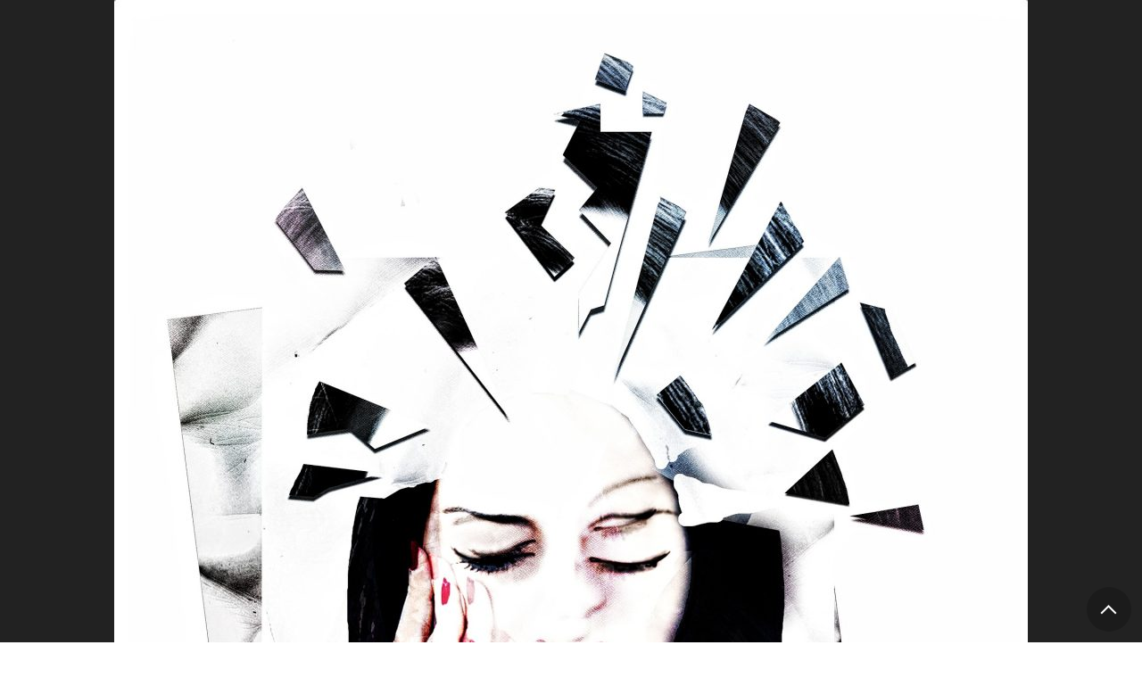

--- FILE ---
content_type: text/html; charset=UTF-8
request_url: https://browngirlmagazine.com/therapytalk-south-asian-perspective-discovery/mental-health-1420801_1920/
body_size: 12492
content:

<!DOCTYPE html>
<html lang="en-US" id="pagetop">
<head>
	<meta charset="utf-8">
	<meta name="viewport" content="width=device-width, initial-scale=1">
	<meta name="format-detection" content="telephone=no">
	<meta name='robots' content='index, follow, max-image-preview:large, max-snippet:-1, max-video-preview:-1' />
	<style>img:is([sizes="auto" i], [sizes^="auto," i]) { contain-intrinsic-size: 3000px 1500px }</style>
	
	<!-- This site is optimized with the Yoast SEO plugin v26.7 - https://yoast.com/wordpress/plugins/seo/ -->
	<title>mental-health-1420801_1920 - Brown Girl Magazine</title>
	<link rel="canonical" href="https://browngirlmagazine.com/therapytalk-south-asian-perspective-discovery/mental-health-1420801_1920/" />
	<meta property="og:locale" content="en_US" />
	<meta property="og:type" content="article" />
	<meta property="og:title" content="mental-health-1420801_1920 - Brown Girl Magazine" />
	<meta property="og:url" content="https://browngirlmagazine.com/therapytalk-south-asian-perspective-discovery/mental-health-1420801_1920/" />
	<meta property="og:site_name" content="Brown Girl Magazine" />
	<meta property="article:publisher" content="https://www.facebook.com/browngirlmagazine" />
	<meta property="og:image" content="https://browngirlmagazine.com/therapytalk-south-asian-perspective-discovery/mental-health-1420801_1920" />
	<meta property="og:image:width" content="1920" />
	<meta property="og:image:height" content="1920" />
	<meta property="og:image:type" content="image/jpeg" />
	<meta name="twitter:card" content="summary_large_image" />
	<meta name="twitter:site" content="@BrownGirlMag" />
	<script type="application/ld+json" class="yoast-schema-graph">{"@context":"https://schema.org","@graph":[{"@type":"WebPage","@id":"https://browngirlmagazine.com/therapytalk-south-asian-perspective-discovery/mental-health-1420801_1920/","url":"https://browngirlmagazine.com/therapytalk-south-asian-perspective-discovery/mental-health-1420801_1920/","name":"mental-health-1420801_1920 - Brown Girl Magazine","isPartOf":{"@id":"https://browngirlmagazine.com/#website"},"primaryImageOfPage":{"@id":"https://browngirlmagazine.com/therapytalk-south-asian-perspective-discovery/mental-health-1420801_1920/#primaryimage"},"image":{"@id":"https://browngirlmagazine.com/therapytalk-south-asian-perspective-discovery/mental-health-1420801_1920/#primaryimage"},"thumbnailUrl":"https://browngirlmagazine.com/wp-content/uploads/2017/05/mental-health-1420801_1920.jpg","datePublished":"2017-05-29T15:01:51+00:00","breadcrumb":{"@id":"https://browngirlmagazine.com/therapytalk-south-asian-perspective-discovery/mental-health-1420801_1920/#breadcrumb"},"inLanguage":"en-US","potentialAction":[{"@type":"ReadAction","target":["https://browngirlmagazine.com/therapytalk-south-asian-perspective-discovery/mental-health-1420801_1920/"]}]},{"@type":"ImageObject","inLanguage":"en-US","@id":"https://browngirlmagazine.com/therapytalk-south-asian-perspective-discovery/mental-health-1420801_1920/#primaryimage","url":"https://browngirlmagazine.com/wp-content/uploads/2017/05/mental-health-1420801_1920.jpg","contentUrl":"https://browngirlmagazine.com/wp-content/uploads/2017/05/mental-health-1420801_1920.jpg","width":1920,"height":1920},{"@type":"BreadcrumbList","@id":"https://browngirlmagazine.com/therapytalk-south-asian-perspective-discovery/mental-health-1420801_1920/#breadcrumb","itemListElement":[{"@type":"ListItem","position":1,"name":"#TherapyTalk: A South Asian Perspective and Discovery","item":"https://browngirlmagazine.com/therapytalk-south-asian-perspective-discovery/"},{"@type":"ListItem","position":2,"name":"mental-health-1420801_1920"}]},{"@type":"WebSite","@id":"https://browngirlmagazine.com/#website","url":"https://browngirlmagazine.com/","name":"Brown Girl Magazine","description":"The media disruptor documenting South Asian stories and changemakers.","publisher":{"@id":"https://browngirlmagazine.com/#organization"},"potentialAction":[{"@type":"SearchAction","target":{"@type":"EntryPoint","urlTemplate":"https://browngirlmagazine.com/?s={search_term_string}"},"query-input":{"@type":"PropertyValueSpecification","valueRequired":true,"valueName":"search_term_string"}}],"inLanguage":"en-US"},{"@type":"Organization","@id":"https://browngirlmagazine.com/#organization","name":"Brown Girl Magazine","url":"https://browngirlmagazine.com/","logo":{"@type":"ImageObject","inLanguage":"en-US","@id":"https://browngirlmagazine.com/#/schema/logo/image/","url":"https://browngirlmagazine.com/wp-content/uploads/2019/04/cropped-cropped-BGM-logo-1.png","contentUrl":"https://browngirlmagazine.com/wp-content/uploads/2019/04/cropped-cropped-BGM-logo-1.png","width":200,"height":200,"caption":"Brown Girl Magazine"},"image":{"@id":"https://browngirlmagazine.com/#/schema/logo/image/"},"sameAs":["https://www.facebook.com/browngirlmagazine","https://x.com/BrownGirlMag","https://instagram.com/BrownGirlMag"]}]}</script>
	<!-- / Yoast SEO plugin. -->


<link rel="alternate" type="application/rss+xml" title="Brown Girl Magazine &raquo; Feed" href="https://browngirlmagazine.com/feed/" />
<link rel="alternate" type="application/rss+xml" title="Brown Girl Magazine &raquo; Comments Feed" href="https://browngirlmagazine.com/comments/feed/" />
<link rel="alternate" type="application/rss+xml" title="Brown Girl Magazine &raquo; mental-health-1420801_1920 Comments Feed" href="https://browngirlmagazine.com/therapytalk-south-asian-perspective-discovery/mental-health-1420801_1920/feed/" />
<script type="text/javascript">
/* <![CDATA[ */
window._wpemojiSettings = {"baseUrl":"https:\/\/s.w.org\/images\/core\/emoji\/16.0.1\/72x72\/","ext":".png","svgUrl":"https:\/\/s.w.org\/images\/core\/emoji\/16.0.1\/svg\/","svgExt":".svg","source":{"concatemoji":"https:\/\/browngirlmagazine.com\/wp-includes\/js\/wp-emoji-release.min.js?ver=6.8.3"}};
/*! This file is auto-generated */
!function(s,n){var o,i,e;function c(e){try{var t={supportTests:e,timestamp:(new Date).valueOf()};sessionStorage.setItem(o,JSON.stringify(t))}catch(e){}}function p(e,t,n){e.clearRect(0,0,e.canvas.width,e.canvas.height),e.fillText(t,0,0);var t=new Uint32Array(e.getImageData(0,0,e.canvas.width,e.canvas.height).data),a=(e.clearRect(0,0,e.canvas.width,e.canvas.height),e.fillText(n,0,0),new Uint32Array(e.getImageData(0,0,e.canvas.width,e.canvas.height).data));return t.every(function(e,t){return e===a[t]})}function u(e,t){e.clearRect(0,0,e.canvas.width,e.canvas.height),e.fillText(t,0,0);for(var n=e.getImageData(16,16,1,1),a=0;a<n.data.length;a++)if(0!==n.data[a])return!1;return!0}function f(e,t,n,a){switch(t){case"flag":return n(e,"\ud83c\udff3\ufe0f\u200d\u26a7\ufe0f","\ud83c\udff3\ufe0f\u200b\u26a7\ufe0f")?!1:!n(e,"\ud83c\udde8\ud83c\uddf6","\ud83c\udde8\u200b\ud83c\uddf6")&&!n(e,"\ud83c\udff4\udb40\udc67\udb40\udc62\udb40\udc65\udb40\udc6e\udb40\udc67\udb40\udc7f","\ud83c\udff4\u200b\udb40\udc67\u200b\udb40\udc62\u200b\udb40\udc65\u200b\udb40\udc6e\u200b\udb40\udc67\u200b\udb40\udc7f");case"emoji":return!a(e,"\ud83e\udedf")}return!1}function g(e,t,n,a){var r="undefined"!=typeof WorkerGlobalScope&&self instanceof WorkerGlobalScope?new OffscreenCanvas(300,150):s.createElement("canvas"),o=r.getContext("2d",{willReadFrequently:!0}),i=(o.textBaseline="top",o.font="600 32px Arial",{});return e.forEach(function(e){i[e]=t(o,e,n,a)}),i}function t(e){var t=s.createElement("script");t.src=e,t.defer=!0,s.head.appendChild(t)}"undefined"!=typeof Promise&&(o="wpEmojiSettingsSupports",i=["flag","emoji"],n.supports={everything:!0,everythingExceptFlag:!0},e=new Promise(function(e){s.addEventListener("DOMContentLoaded",e,{once:!0})}),new Promise(function(t){var n=function(){try{var e=JSON.parse(sessionStorage.getItem(o));if("object"==typeof e&&"number"==typeof e.timestamp&&(new Date).valueOf()<e.timestamp+604800&&"object"==typeof e.supportTests)return e.supportTests}catch(e){}return null}();if(!n){if("undefined"!=typeof Worker&&"undefined"!=typeof OffscreenCanvas&&"undefined"!=typeof URL&&URL.createObjectURL&&"undefined"!=typeof Blob)try{var e="postMessage("+g.toString()+"("+[JSON.stringify(i),f.toString(),p.toString(),u.toString()].join(",")+"));",a=new Blob([e],{type:"text/javascript"}),r=new Worker(URL.createObjectURL(a),{name:"wpTestEmojiSupports"});return void(r.onmessage=function(e){c(n=e.data),r.terminate(),t(n)})}catch(e){}c(n=g(i,f,p,u))}t(n)}).then(function(e){for(var t in e)n.supports[t]=e[t],n.supports.everything=n.supports.everything&&n.supports[t],"flag"!==t&&(n.supports.everythingExceptFlag=n.supports.everythingExceptFlag&&n.supports[t]);n.supports.everythingExceptFlag=n.supports.everythingExceptFlag&&!n.supports.flag,n.DOMReady=!1,n.readyCallback=function(){n.DOMReady=!0}}).then(function(){return e}).then(function(){var e;n.supports.everything||(n.readyCallback(),(e=n.source||{}).concatemoji?t(e.concatemoji):e.wpemoji&&e.twemoji&&(t(e.twemoji),t(e.wpemoji)))}))}((window,document),window._wpemojiSettings);
/* ]]> */
</script>
<style id='wp-emoji-styles-inline-css' type='text/css'>

	img.wp-smiley, img.emoji {
		display: inline !important;
		border: none !important;
		box-shadow: none !important;
		height: 1em !important;
		width: 1em !important;
		margin: 0 0.07em !important;
		vertical-align: -0.1em !important;
		background: none !important;
		padding: 0 !important;
	}
</style>
<link rel='stylesheet' id='wp-block-library-css' href='https://browngirlmagazine.com/wp-includes/css/dist/block-library/style.min.css?ver=6.8.3' type='text/css' media='all' />
<style id='wp-block-library-theme-inline-css' type='text/css'>
.wp-block-audio :where(figcaption){color:#555;font-size:13px;text-align:center}.is-dark-theme .wp-block-audio :where(figcaption){color:#ffffffa6}.wp-block-audio{margin:0 0 1em}.wp-block-code{border:1px solid #ccc;border-radius:4px;font-family:Menlo,Consolas,monaco,monospace;padding:.8em 1em}.wp-block-embed :where(figcaption){color:#555;font-size:13px;text-align:center}.is-dark-theme .wp-block-embed :where(figcaption){color:#ffffffa6}.wp-block-embed{margin:0 0 1em}.blocks-gallery-caption{color:#555;font-size:13px;text-align:center}.is-dark-theme .blocks-gallery-caption{color:#ffffffa6}:root :where(.wp-block-image figcaption){color:#555;font-size:13px;text-align:center}.is-dark-theme :root :where(.wp-block-image figcaption){color:#ffffffa6}.wp-block-image{margin:0 0 1em}.wp-block-pullquote{border-bottom:4px solid;border-top:4px solid;color:currentColor;margin-bottom:1.75em}.wp-block-pullquote cite,.wp-block-pullquote footer,.wp-block-pullquote__citation{color:currentColor;font-size:.8125em;font-style:normal;text-transform:uppercase}.wp-block-quote{border-left:.25em solid;margin:0 0 1.75em;padding-left:1em}.wp-block-quote cite,.wp-block-quote footer{color:currentColor;font-size:.8125em;font-style:normal;position:relative}.wp-block-quote:where(.has-text-align-right){border-left:none;border-right:.25em solid;padding-left:0;padding-right:1em}.wp-block-quote:where(.has-text-align-center){border:none;padding-left:0}.wp-block-quote.is-large,.wp-block-quote.is-style-large,.wp-block-quote:where(.is-style-plain){border:none}.wp-block-search .wp-block-search__label{font-weight:700}.wp-block-search__button{border:1px solid #ccc;padding:.375em .625em}:where(.wp-block-group.has-background){padding:1.25em 2.375em}.wp-block-separator.has-css-opacity{opacity:.4}.wp-block-separator{border:none;border-bottom:2px solid;margin-left:auto;margin-right:auto}.wp-block-separator.has-alpha-channel-opacity{opacity:1}.wp-block-separator:not(.is-style-wide):not(.is-style-dots){width:100px}.wp-block-separator.has-background:not(.is-style-dots){border-bottom:none;height:1px}.wp-block-separator.has-background:not(.is-style-wide):not(.is-style-dots){height:2px}.wp-block-table{margin:0 0 1em}.wp-block-table td,.wp-block-table th{word-break:normal}.wp-block-table :where(figcaption){color:#555;font-size:13px;text-align:center}.is-dark-theme .wp-block-table :where(figcaption){color:#ffffffa6}.wp-block-video :where(figcaption){color:#555;font-size:13px;text-align:center}.is-dark-theme .wp-block-video :where(figcaption){color:#ffffffa6}.wp-block-video{margin:0 0 1em}:root :where(.wp-block-template-part.has-background){margin-bottom:0;margin-top:0;padding:1.25em 2.375em}
</style>
<style id='global-styles-inline-css' type='text/css'>
:root{--wp--preset--aspect-ratio--square: 1;--wp--preset--aspect-ratio--4-3: 4/3;--wp--preset--aspect-ratio--3-4: 3/4;--wp--preset--aspect-ratio--3-2: 3/2;--wp--preset--aspect-ratio--2-3: 2/3;--wp--preset--aspect-ratio--16-9: 16/9;--wp--preset--aspect-ratio--9-16: 9/16;--wp--preset--color--black: #000000;--wp--preset--color--cyan-bluish-gray: #abb8c3;--wp--preset--color--white: #ffffff;--wp--preset--color--pale-pink: #f78da7;--wp--preset--color--vivid-red: #cf2e2e;--wp--preset--color--luminous-vivid-orange: #ff6900;--wp--preset--color--luminous-vivid-amber: #fcb900;--wp--preset--color--light-green-cyan: #7bdcb5;--wp--preset--color--vivid-green-cyan: #00d084;--wp--preset--color--pale-cyan-blue: #8ed1fc;--wp--preset--color--vivid-cyan-blue: #0693e3;--wp--preset--color--vivid-purple: #9b51e0;--wp--preset--color--smoke: #F8F8F8;--wp--preset--color--purple: #32007D;--wp--preset--color--gold: #FFAF55;--wp--preset--color--green: #0AAA87;--wp--preset--color--red: #FF6363;--wp--preset--gradient--vivid-cyan-blue-to-vivid-purple: linear-gradient(135deg,rgba(6,147,227,1) 0%,rgb(155,81,224) 100%);--wp--preset--gradient--light-green-cyan-to-vivid-green-cyan: linear-gradient(135deg,rgb(122,220,180) 0%,rgb(0,208,130) 100%);--wp--preset--gradient--luminous-vivid-amber-to-luminous-vivid-orange: linear-gradient(135deg,rgba(252,185,0,1) 0%,rgba(255,105,0,1) 100%);--wp--preset--gradient--luminous-vivid-orange-to-vivid-red: linear-gradient(135deg,rgba(255,105,0,1) 0%,rgb(207,46,46) 100%);--wp--preset--gradient--very-light-gray-to-cyan-bluish-gray: linear-gradient(135deg,rgb(238,238,238) 0%,rgb(169,184,195) 100%);--wp--preset--gradient--cool-to-warm-spectrum: linear-gradient(135deg,rgb(74,234,220) 0%,rgb(151,120,209) 20%,rgb(207,42,186) 40%,rgb(238,44,130) 60%,rgb(251,105,98) 80%,rgb(254,248,76) 100%);--wp--preset--gradient--blush-light-purple: linear-gradient(135deg,rgb(255,206,236) 0%,rgb(152,150,240) 100%);--wp--preset--gradient--blush-bordeaux: linear-gradient(135deg,rgb(254,205,165) 0%,rgb(254,45,45) 50%,rgb(107,0,62) 100%);--wp--preset--gradient--luminous-dusk: linear-gradient(135deg,rgb(255,203,112) 0%,rgb(199,81,192) 50%,rgb(65,88,208) 100%);--wp--preset--gradient--pale-ocean: linear-gradient(135deg,rgb(255,245,203) 0%,rgb(182,227,212) 50%,rgb(51,167,181) 100%);--wp--preset--gradient--electric-grass: linear-gradient(135deg,rgb(202,248,128) 0%,rgb(113,206,126) 100%);--wp--preset--gradient--midnight: linear-gradient(135deg,rgb(2,3,129) 0%,rgb(40,116,252) 100%);--wp--preset--font-size--small: var(--txt-small);--wp--preset--font-size--medium: var(--txt-medium);--wp--preset--font-size--large: var(--txt-large);--wp--preset--font-size--x-large: var(--txt-xlarge);--wp--preset--font-size--tiny: var(--txt-xsmall);--wp--preset--font-size--normal: var(--txt-base);--wp--preset--font-size--xx-large: var(--txt-xxlarge);--wp--preset--font-size--huge: var(--txt-xxxlarge);--wp--preset--spacing--20: 0.44rem;--wp--preset--spacing--30: 0.67rem;--wp--preset--spacing--40: 1rem;--wp--preset--spacing--50: 1.5rem;--wp--preset--spacing--60: 2.25rem;--wp--preset--spacing--70: 3.38rem;--wp--preset--spacing--80: 5.06rem;--wp--preset--shadow--natural: 6px 6px 9px rgba(0, 0, 0, 0.2);--wp--preset--shadow--deep: 12px 12px 50px rgba(0, 0, 0, 0.4);--wp--preset--shadow--sharp: 6px 6px 0px rgba(0, 0, 0, 0.2);--wp--preset--shadow--outlined: 6px 6px 0px -3px rgba(255, 255, 255, 1), 6px 6px rgba(0, 0, 0, 1);--wp--preset--shadow--crisp: 6px 6px 0px rgba(0, 0, 0, 1);}:root { --wp--style--global--content-size: 800px;--wp--style--global--wide-size: 1000px; }:where(body) { margin: 0; }.wp-site-blocks > .alignleft { float: left; margin-right: 2em; }.wp-site-blocks > .alignright { float: right; margin-left: 2em; }.wp-site-blocks > .aligncenter { justify-content: center; margin-left: auto; margin-right: auto; }:where(.wp-site-blocks) > * { margin-block-start: var(--gap); margin-block-end: 0; }:where(.wp-site-blocks) > :first-child { margin-block-start: 0; }:where(.wp-site-blocks) > :last-child { margin-block-end: 0; }:root { --wp--style--block-gap: var(--gap); }:root :where(.is-layout-flow) > :first-child{margin-block-start: 0;}:root :where(.is-layout-flow) > :last-child{margin-block-end: 0;}:root :where(.is-layout-flow) > *{margin-block-start: var(--gap);margin-block-end: 0;}:root :where(.is-layout-constrained) > :first-child{margin-block-start: 0;}:root :where(.is-layout-constrained) > :last-child{margin-block-end: 0;}:root :where(.is-layout-constrained) > *{margin-block-start: var(--gap);margin-block-end: 0;}:root :where(.is-layout-flex){gap: var(--gap);}:root :where(.is-layout-grid){gap: var(--gap);}.is-layout-flow > .alignleft{float: left;margin-inline-start: 0;margin-inline-end: 2em;}.is-layout-flow > .alignright{float: right;margin-inline-start: 2em;margin-inline-end: 0;}.is-layout-flow > .aligncenter{margin-left: auto !important;margin-right: auto !important;}.is-layout-constrained > .alignleft{float: left;margin-inline-start: 0;margin-inline-end: 2em;}.is-layout-constrained > .alignright{float: right;margin-inline-start: 2em;margin-inline-end: 0;}.is-layout-constrained > .aligncenter{margin-left: auto !important;margin-right: auto !important;}.is-layout-constrained > :where(:not(.alignleft):not(.alignright):not(.alignfull)){max-width: var(--wp--style--global--content-size);margin-left: auto !important;margin-right: auto !important;}.is-layout-constrained > .alignwide{max-width: var(--wp--style--global--wide-size);}body .is-layout-flex{display: flex;}.is-layout-flex{flex-wrap: wrap;align-items: center;}.is-layout-flex > :is(*, div){margin: 0;}body .is-layout-grid{display: grid;}.is-layout-grid > :is(*, div){margin: 0;}body{background-color: inherit;color: currentColor;font-family: var(--sans);font-size: var(--txt-base);line-height: 1.5;margin-top: 0px;margin-right: 0px;margin-bottom: var(--gap);margin-left: 0px;padding-top: var(--gap);padding-right: var(--gap);padding-bottom: var(--gap);padding-left: var(--gap);}a:where(:not(.wp-element-button)){text-decoration: underline;}:root :where(.wp-element-button, .wp-block-button__link){background-color: #32373c;border-width: 0;color: #fff;font-family: inherit;font-size: inherit;line-height: inherit;padding: calc(0.667em + 2px) calc(1.333em + 2px);text-decoration: none;}.has-black-color{color: var(--wp--preset--color--black) !important;}.has-cyan-bluish-gray-color{color: var(--wp--preset--color--cyan-bluish-gray) !important;}.has-white-color{color: var(--wp--preset--color--white) !important;}.has-pale-pink-color{color: var(--wp--preset--color--pale-pink) !important;}.has-vivid-red-color{color: var(--wp--preset--color--vivid-red) !important;}.has-luminous-vivid-orange-color{color: var(--wp--preset--color--luminous-vivid-orange) !important;}.has-luminous-vivid-amber-color{color: var(--wp--preset--color--luminous-vivid-amber) !important;}.has-light-green-cyan-color{color: var(--wp--preset--color--light-green-cyan) !important;}.has-vivid-green-cyan-color{color: var(--wp--preset--color--vivid-green-cyan) !important;}.has-pale-cyan-blue-color{color: var(--wp--preset--color--pale-cyan-blue) !important;}.has-vivid-cyan-blue-color{color: var(--wp--preset--color--vivid-cyan-blue) !important;}.has-vivid-purple-color{color: var(--wp--preset--color--vivid-purple) !important;}.has-smoke-color{color: var(--wp--preset--color--smoke) !important;}.has-purple-color{color: var(--wp--preset--color--purple) !important;}.has-gold-color{color: var(--wp--preset--color--gold) !important;}.has-green-color{color: var(--wp--preset--color--green) !important;}.has-red-color{color: var(--wp--preset--color--red) !important;}.has-black-background-color{background-color: var(--wp--preset--color--black) !important;}.has-cyan-bluish-gray-background-color{background-color: var(--wp--preset--color--cyan-bluish-gray) !important;}.has-white-background-color{background-color: var(--wp--preset--color--white) !important;}.has-pale-pink-background-color{background-color: var(--wp--preset--color--pale-pink) !important;}.has-vivid-red-background-color{background-color: var(--wp--preset--color--vivid-red) !important;}.has-luminous-vivid-orange-background-color{background-color: var(--wp--preset--color--luminous-vivid-orange) !important;}.has-luminous-vivid-amber-background-color{background-color: var(--wp--preset--color--luminous-vivid-amber) !important;}.has-light-green-cyan-background-color{background-color: var(--wp--preset--color--light-green-cyan) !important;}.has-vivid-green-cyan-background-color{background-color: var(--wp--preset--color--vivid-green-cyan) !important;}.has-pale-cyan-blue-background-color{background-color: var(--wp--preset--color--pale-cyan-blue) !important;}.has-vivid-cyan-blue-background-color{background-color: var(--wp--preset--color--vivid-cyan-blue) !important;}.has-vivid-purple-background-color{background-color: var(--wp--preset--color--vivid-purple) !important;}.has-smoke-background-color{background-color: var(--wp--preset--color--smoke) !important;}.has-purple-background-color{background-color: var(--wp--preset--color--purple) !important;}.has-gold-background-color{background-color: var(--wp--preset--color--gold) !important;}.has-green-background-color{background-color: var(--wp--preset--color--green) !important;}.has-red-background-color{background-color: var(--wp--preset--color--red) !important;}.has-black-border-color{border-color: var(--wp--preset--color--black) !important;}.has-cyan-bluish-gray-border-color{border-color: var(--wp--preset--color--cyan-bluish-gray) !important;}.has-white-border-color{border-color: var(--wp--preset--color--white) !important;}.has-pale-pink-border-color{border-color: var(--wp--preset--color--pale-pink) !important;}.has-vivid-red-border-color{border-color: var(--wp--preset--color--vivid-red) !important;}.has-luminous-vivid-orange-border-color{border-color: var(--wp--preset--color--luminous-vivid-orange) !important;}.has-luminous-vivid-amber-border-color{border-color: var(--wp--preset--color--luminous-vivid-amber) !important;}.has-light-green-cyan-border-color{border-color: var(--wp--preset--color--light-green-cyan) !important;}.has-vivid-green-cyan-border-color{border-color: var(--wp--preset--color--vivid-green-cyan) !important;}.has-pale-cyan-blue-border-color{border-color: var(--wp--preset--color--pale-cyan-blue) !important;}.has-vivid-cyan-blue-border-color{border-color: var(--wp--preset--color--vivid-cyan-blue) !important;}.has-vivid-purple-border-color{border-color: var(--wp--preset--color--vivid-purple) !important;}.has-smoke-border-color{border-color: var(--wp--preset--color--smoke) !important;}.has-purple-border-color{border-color: var(--wp--preset--color--purple) !important;}.has-gold-border-color{border-color: var(--wp--preset--color--gold) !important;}.has-green-border-color{border-color: var(--wp--preset--color--green) !important;}.has-red-border-color{border-color: var(--wp--preset--color--red) !important;}.has-vivid-cyan-blue-to-vivid-purple-gradient-background{background: var(--wp--preset--gradient--vivid-cyan-blue-to-vivid-purple) !important;}.has-light-green-cyan-to-vivid-green-cyan-gradient-background{background: var(--wp--preset--gradient--light-green-cyan-to-vivid-green-cyan) !important;}.has-luminous-vivid-amber-to-luminous-vivid-orange-gradient-background{background: var(--wp--preset--gradient--luminous-vivid-amber-to-luminous-vivid-orange) !important;}.has-luminous-vivid-orange-to-vivid-red-gradient-background{background: var(--wp--preset--gradient--luminous-vivid-orange-to-vivid-red) !important;}.has-very-light-gray-to-cyan-bluish-gray-gradient-background{background: var(--wp--preset--gradient--very-light-gray-to-cyan-bluish-gray) !important;}.has-cool-to-warm-spectrum-gradient-background{background: var(--wp--preset--gradient--cool-to-warm-spectrum) !important;}.has-blush-light-purple-gradient-background{background: var(--wp--preset--gradient--blush-light-purple) !important;}.has-blush-bordeaux-gradient-background{background: var(--wp--preset--gradient--blush-bordeaux) !important;}.has-luminous-dusk-gradient-background{background: var(--wp--preset--gradient--luminous-dusk) !important;}.has-pale-ocean-gradient-background{background: var(--wp--preset--gradient--pale-ocean) !important;}.has-electric-grass-gradient-background{background: var(--wp--preset--gradient--electric-grass) !important;}.has-midnight-gradient-background{background: var(--wp--preset--gradient--midnight) !important;}.has-small-font-size{font-size: var(--wp--preset--font-size--small) !important;}.has-medium-font-size{font-size: var(--wp--preset--font-size--medium) !important;}.has-large-font-size{font-size: var(--wp--preset--font-size--large) !important;}.has-x-large-font-size{font-size: var(--wp--preset--font-size--x-large) !important;}.has-tiny-font-size{font-size: var(--wp--preset--font-size--tiny) !important;}.has-normal-font-size{font-size: var(--wp--preset--font-size--normal) !important;}.has-xx-large-font-size{font-size: var(--wp--preset--font-size--xx-large) !important;}.has-huge-font-size{font-size: var(--wp--preset--font-size--huge) !important;}
:root :where(.wp-block-pullquote){font-size: 1.5em;line-height: 1.6;}
</style>
<link rel='stylesheet' id='nc-vars-css' href='https://browngirlmagazine.com/wp-content/themes/brown-girl-mag/css/variables.css?ver=6.8.3' type='text/css' media='all' />
<link rel='stylesheet' id='nc-reset-css' href='https://browngirlmagazine.com/wp-content/themes/brown-girl-mag/css/reset.css?ver=6.8.3' type='text/css' media='all' />
<link rel='stylesheet' id='nc-blocks-css' href='https://browngirlmagazine.com/wp-content/themes/brown-girl-mag/css/blocks.css?ver=6.8.3' type='text/css' media='all' />
<link rel='stylesheet' id='nc-social-links-css' href='https://browngirlmagazine.com/wp-content/plugins/nc-contact-social-details/nc-social-links.css?ver=1' type='text/css' media='screen' />
<link rel='stylesheet' id='wp-components-css' href='https://browngirlmagazine.com/wp-includes/css/dist/components/style.min.css?ver=6.8.3' type='text/css' media='all' />
<link rel='stylesheet' id='godaddy-styles-css' href='https://browngirlmagazine.com/wp-content/mu-plugins/vendor/wpex/godaddy-launch/includes/Dependencies/GoDaddy/Styles/build/latest.css?ver=2.0.2' type='text/css' media='all' />
<link rel='stylesheet' id='nc-blocks-animate-css' href='https://browngirlmagazine.com/wp-content/themes/brown-girl-mag/blocks/js/animate/aos.css?ver=6.8.3' type='text/css' media='screen' disabled />
<link rel='stylesheet' id='nc-icons-css' href='https://browngirlmagazine.com/wp-content/themes/brown-girl-mag/icons/style.css?ver=6.8.3' type='text/css' media='all' />
<link rel='stylesheet' id='nc-uclasses-css' href='https://browngirlmagazine.com/wp-content/themes/brown-girl-mag/css/uclasses.css?ver=6.8.3' type='text/css' media='all' />
<link rel='stylesheet' id='nc-menus-css' href='https://browngirlmagazine.com/wp-content/themes/brown-girl-mag/css/menus.css?ver=6.8.3' type='text/css' media='all' />
<link rel='stylesheet' id='nc-content-css' href='https://browngirlmagazine.com/wp-content/themes/brown-girl-mag/css/content.css?ver=6.8.3' type='text/css' media='all' />
<link rel='stylesheet' id='nc-theme-css' href='https://browngirlmagazine.com/wp-content/themes/brown-girl-mag/css/theme.css?ver=5' type='text/css' media='all' />
<link rel='stylesheet' id='nc-image-css' href='https://browngirlmagazine.com/wp-content/themes/brown-girl-mag/css/t-image.css?ver=6.8.3' type='text/css' media='all' />
<script type="text/javascript" src="https://browngirlmagazine.com/wp-content/themes/brown-girl-mag/blocks/js/animate/aos-remove.js?ver=6.8.3" id="nc-blocks-animate-remove-js"></script>
<script type="text/javascript" src="https://browngirlmagazine.com/wp-includes/js/jquery/jquery.min.js?ver=3.7.1" id="jquery-core-js"></script>
<script type="text/javascript" src="https://browngirlmagazine.com/wp-includes/js/jquery/jquery-migrate.min.js?ver=3.4.1" id="jquery-migrate-js"></script>
<script type="text/javascript" src="https://browngirlmagazine.com/wp-content/plugins/google-analyticator/external-tracking.min.js?ver=6.5.7" id="ga-external-tracking-js"></script>
<link rel="https://api.w.org/" href="https://browngirlmagazine.com/wp-json/" /><link rel="alternate" title="JSON" type="application/json" href="https://browngirlmagazine.com/wp-json/wp/v2/media/40031" /><link rel="EditURI" type="application/rsd+xml" title="RSD" href="https://browngirlmagazine.com/xmlrpc.php?rsd" />
<meta name="generator" content="WordPress 6.8.3" />
<link rel='shortlink' href='https://browngirlmagazine.com/?p=40031' />
<link rel="alternate" title="oEmbed (JSON)" type="application/json+oembed" href="https://browngirlmagazine.com/wp-json/oembed/1.0/embed?url=https%3A%2F%2Fbrowngirlmagazine.com%2Ftherapytalk-south-asian-perspective-discovery%2Fmental-health-1420801_1920%2F" />
<link rel="alternate" title="oEmbed (XML)" type="text/xml+oembed" href="https://browngirlmagazine.com/wp-json/oembed/1.0/embed?url=https%3A%2F%2Fbrowngirlmagazine.com%2Ftherapytalk-south-asian-perspective-discovery%2Fmental-health-1420801_1920%2F&#038;format=xml" />
<link rel="icon" href="https://browngirlmagazine.com/wp-content/uploads/2019/04/cropped-BGM-logo-32x32.png" sizes="32x32" />
<link rel="icon" href="https://browngirlmagazine.com/wp-content/uploads/2019/04/cropped-BGM-logo-192x192.png" sizes="192x192" />
<link rel="apple-touch-icon" href="https://browngirlmagazine.com/wp-content/uploads/2019/04/cropped-BGM-logo-180x180.png" />
<meta name="msapplication-TileImage" content="https://browngirlmagazine.com/wp-content/uploads/2019/04/cropped-BGM-logo-270x270.png" />
<!-- Google Analytics Tracking by Google Analyticator 6.5.7 -->
<script type="text/javascript">window.google_analytics_uacct = "pub-4495328086247165";</script>
<script type="text/javascript">
    var analyticsFileTypes = [];
    var analyticsSnippet = 'disabled';
    var analyticsEventTracking = 'enabled';
</script>
<script type="text/javascript">
	(function(i,s,o,g,r,a,m){i['GoogleAnalyticsObject']=r;i[r]=i[r]||function(){
	(i[r].q=i[r].q||[]).push(arguments)},i[r].l=1*new Date();a=s.createElement(o),
	m=s.getElementsByTagName(o)[0];a.async=1;a.src=g;m.parentNode.insertBefore(a,m)
	})(window,document,'script','//www.google-analytics.com/analytics.js','ga');
	ga('create', 'UA-XXXXXXXX-X', 'auto');
 
	ga('send', 'pageview');
</script>
<meta name="theme-color" content="" />
		<style type="text/css" id="wp-custom-css">
			.ncontent_main > .instagram-media {
	margin-inline: auto !important;
	width: calc(100% - 3rem);
}

#footer p a {
	text-decoration:underline;
}

iframe {
	max-width: 100%;
}

.wp-block-image figcaption {
  display: block !important;
}

.ncontent_main > figure.wp-caption {
	margin-bottom:var(--gap);
}

.ncontent_main > blockquote:not(.wp-block-quote),
.wp-block-quote.alt-blockquote {
	margin-block:0 1.5rem;
}

.ncontent_main > blockquote:not(.wp-block-quote) > p:last-child,
.wp-block-quote.alt-blockquote > p:last-child {
    margin-bottom: 0;
}

.ncontent_main > .wp-caption > .wp-caption-text {
	padding-inline: 1em;
}		</style>
		</head>

<body data-rsssl=1 class="attachment wp-singular attachment-template-default single single-attachment postid-40031 attachmentid-40031 attachment-jpeg wp-embed-responsive wp-theme-brown-girl-mag formstyles category-">


<img width="1024" height="1024" src="https://browngirlmagazine.com/wp-content/uploads/2017/05/mental-health-1420801_1920-1024x1024.jpg" class="attachment_image" alt="" decoding="async" fetchpriority="high" srcset="https://browngirlmagazine.com/wp-content/uploads/2017/05/mental-health-1420801_1920-1024x1024.jpg 1024w, https://browngirlmagazine.com/wp-content/uploads/2017/05/mental-health-1420801_1920-150x150.jpg 150w, https://browngirlmagazine.com/wp-content/uploads/2017/05/mental-health-1420801_1920-500x500.jpg 500w, https://browngirlmagazine.com/wp-content/uploads/2017/05/mental-health-1420801_1920-768x768.jpg 768w, https://browngirlmagazine.com/wp-content/uploads/2017/05/mental-health-1420801_1920-600x600.jpg 600w, https://browngirlmagazine.com/wp-content/uploads/2017/05/mental-health-1420801_1920-434x434.jpg 434w, https://browngirlmagazine.com/wp-content/uploads/2017/05/mental-health-1420801_1920-610x610.jpg 610w, https://browngirlmagazine.com/wp-content/uploads/2017/05/mental-health-1420801_1920-432x432.jpg 432w, https://browngirlmagazine.com/wp-content/uploads/2017/05/mental-health-1420801_1920-450x450.jpg 450w, https://browngirlmagazine.com/wp-content/uploads/2017/05/mental-health-1420801_1920.jpg 1920w" sizes="(max-width: 1024px) 100vw, 1024px" />
<div class="ncontain attachment_content">

	<h1 class="attachment_title">mental-health-1420801_1920</h1>
	
	<p class="attachment_link">
		<a href="https://browngirlmagazine.com/wp-content/uploads/2017/05/mental-health-1420801_1920.jpg">View full image(1920 &times; 1920)</a>
	</p>

	
	


	<p class="attachment_back">
		<button class="btn" onclick="nc_goBack()">Back</button>
	</p>
	<script>function nc_goBack() { window.history.back();}</script>

</div>




 
</main>
</div>

<footer id="footer">


<div data-aos="fade-up" data-aos-duration="1000" data-aos-delay="250">
	<a href="https://browngirlmagazine.com" rel="home"><img src="https://browngirlmagazine.com/wp-content/themes/brown-girl-mag/img/logo-bgm-circle-white.png" class="footer_logo" alt="Brown Girl Magazine, Established 2008"/></a>

	<div class="footer_columns ncontain">
		<div class="footer_column1"><div id="nav_menu-3" class="widget widget_nav_menu"><header class="widget_header">Company</header><div class="menu-company-container"><ul id="menu-company" class="menu"><li id="menu-item-93388" class="menu-item menu-item-type-post_type menu-item-object-page menu-item-93388"><a href="https://browngirlmagazine.com/about-us/">About</a></li>
<li id="menu-item-93390" class="menu-item menu-item-type-post_type menu-item-object-page menu-item-93390"><a href="https://browngirlmagazine.com/contact/">Contact</a></li>
<li id="menu-item-93391" class="menu-item menu-item-type-post_type menu-item-object-page menu-item-93391"><a href="https://browngirlmagazine.com/join-us/">Join</a></li>
<li id="menu-item-93733" class="menu-item menu-item-type-custom menu-item-object-custom menu-item-93733"><a href="https://brown-girl-magazine.myshopify.com">Shop</a></li>
<li id="menu-item-93402" class="menu-item menu-item-type-post_type menu-item-object-page menu-item-93402"><a href="https://browngirlmagazine.com/podcast/">Podcast</a></li>
<li id="menu-item-93389" class="menu-item menu-item-type-post_type menu-item-object-page menu-item-93389"><a href="https://browngirlmagazine.com/advertise/">Advertise</a></li>
<li id="menu-item-93387" class="menu-item menu-item-type-post_type menu-item-object-page menu-item-privacy-policy menu-item-93387"><a rel="privacy-policy" href="https://browngirlmagazine.com/privacy-policy-terms-use/">Privacy Policy</a></li>
</ul></div></div><div id="nav_menu-4" class="widget widget_nav_menu"><header class="widget_header">Topics</header><div class="menu-topics-container"><ul id="menu-topics" class="menu"><li id="menu-item-93467" class="menu-item menu-item-type-taxonomy menu-item-object-category menu-item-93467"><a href="https://browngirlmagazine.com/trending/">Trending</a></li>
<li id="menu-item-93459" class="menu-item menu-item-type-taxonomy menu-item-object-category menu-item-93459"><a href="https://browngirlmagazine.com/entertainment/">Entertainment</a></li>
<li id="menu-item-93458" class="menu-item menu-item-type-taxonomy menu-item-object-category menu-item-93458"><a href="https://browngirlmagazine.com/culture/">Culture</a></li>
<li id="menu-item-93463" class="menu-item menu-item-type-taxonomy menu-item-object-category menu-item-93463"><a href="https://browngirlmagazine.com/lifestyle/">Lifestyle</a></li>
<li id="menu-item-93460" class="menu-item menu-item-type-taxonomy menu-item-object-category menu-item-93460"><a href="https://browngirlmagazine.com/health/">Health</a></li>
<li id="menu-item-93464" class="menu-item menu-item-type-taxonomy menu-item-object-category menu-item-93464"><a href="https://browngirlmagazine.com/relationships/">Relationships</a></li>
<li id="menu-item-93457" class="menu-item menu-item-type-taxonomy menu-item-object-category menu-item-93457"><a href="https://browngirlmagazine.com/community/">Community</a></li>
</ul></div></div></div>
		<div class="footer_column2"><div id="block-6" class="widget widget_block">
<h2 class="wp-block-heading">Subscribe</h2>
</div><div id="block-4" class="widget widget_block widget_text">
<p><a href="https://browngirlmagazine.com/subscribe/"><strong>The Spark</strong></a> is a curated newsletter full of dinner-table worthy topics, thought provoking stories, promo codes and the spiciest memes straight to your inbox.</p>
</div><div id="block-19" class="widget widget_block widget_media_image">
<figure class="wp-block-image size-full is-resized"><a href="https://browngirlmagazine.com/subscribe/"><img loading="lazy" decoding="async" src="https://browngirlmagazine.com/wp-content/uploads/2023/04/spark-logo-transparent.webp" alt="" class="wp-image-93499" width="167" height="140" srcset="https://browngirlmagazine.com/wp-content/uploads/2023/04/spark-logo-transparent.webp 937w, https://browngirlmagazine.com/wp-content/uploads/2023/04/spark-logo-transparent-914x768.webp 914w, https://browngirlmagazine.com/wp-content/uploads/2023/04/spark-logo-transparent-600x504.webp 600w, https://browngirlmagazine.com/wp-content/uploads/2023/04/spark-logo-transparent-768x645.webp 768w" sizes="auto, (max-width: 167px) 100vw, 167px" /></a></figure>
</div></div>			
		<div class="footer_column3"><div id="block-9" class="widget widget_block">
<h2 class="wp-block-heading">Shop</h2>
</div><div id="block-10" class="widget widget_block widget_text">
<p><a rel="noreferrer noopener" href="https://brown-girl-magazine.myshopify.com/" target="_blank"><strong>Ladki Power</strong></a> is Brown Girl Magazine’s first-ever apparel line designed intentionally to empower South Asian folks living in the diaspora.</p>
</div><div id="block-11" class="widget widget_block widget_text">
<p><strong>Follow us on social media</strong></p>
</div><div id="block-12" class="widget widget_block">
	<p>
	<span class="ncsocial">
	
		<a href="https://www.facebook.com/browngirlmagazine" target="_blank" rel="noreferrer" title="Facebook" class="ncsocial_link ncsocial_facebook">
		<svg alt="facebook" version="1.1" xmlns="http://www.w3.org/2000/svg" width="24" height="24" viewBox="0 0 512 512">
<path fill="#000" d="M354 116h70v-84h-70c-54.037 0-98 43.963-98 98v42h-56v84h56v224h84v-224h70l14-84h-84v-42c0-7.589 6.411-14 14-14z"></path></svg>	</a>
		
		<a href="https://twitter.com/browngirlmag" target="_blank" rel="noreferrer" title="Twitter" class="ncsocial_link ncsocial_twitter">
		<svg alt="twitter-icon" version="1.1" xmlns="http://www.w3.org/2000/svg" width="24" height="24" viewBox="0 0 512 512">
<path fill="#000" d="M452.923 146.154c-14.462 6.462-30.077 10.769-46.385 12.692 16.692-10 29.462-25.846 35.538-44.692-15.615 9.231-32.923 16-51.308 19.615-14.769-15.692-35.769-25.462-59-25.462-44.615 0-80.769 36.153-80.769 80.769 0 6.308 0.692 12.462 2.077 18.385-67.154-3.385-126.692-35.538-166.538-84.462-6.922 11.922-10.922 25.847-10.922 40.616 0 28 14.231 52.769 35.922 67.231-13.231-0.385-25.692-4.077-36.615-10.077 0 0.308 0 0.692 0 1 0 39.154 27.846 71.846 64.846 79.231-6.769 1.846-13.922 2.846-21.308 2.846-5.231 0-10.231-0.538-15.231-1.462 10.308 32.077 40.154 55.462 75.462 56.154-27.692 21.692-62.462 34.615-100.385 34.615-6.538 0-12.922-0.385-19.308-1.154 35.846 23 78.308 36.308 123.923 36.308 148.615 0 229.923-123.154 229.923-229.923 0-3.538-0.077-7-0.231-10.462 15.769-11.308 29.462-25.538 40.308-41.769z"></path></svg>	</a>
		
		
		
		<a href="https://instagram.com/browngirlmag" target="_blank" rel="noreferrer" title="Instagram" class="ncsocial_link ncsocial_instagram">
		<svg version="1.1" xmlns="http://www.w3.org/2000/svg" width="512" height="512" viewBox="0 0 512 512"><path fill="#000" d="M256 72.343c59.848 0 66.936 0.263 90.472 1.312 21.874 0.963 33.687 4.637 41.561 7.7 10.412 4.025 17.937 8.925 25.724 16.712 7.875 7.875 12.687 15.312 16.8 25.724 3.062 7.875 6.737 19.774 7.7 41.561 1.050 23.624 1.312 30.712 1.312 90.472s-0.262 66.936-1.312 90.472c-0.962 21.874-4.637 33.687-7.7 41.561-4.025 10.412-8.925 17.937-16.712 25.724-7.875 7.875-15.312 12.687-25.724 16.8-7.875 3.062-19.774 6.737-41.561 7.7-23.624 1.050-30.712 1.312-90.472 1.312s-66.936-0.262-90.472-1.312c-21.874-0.962-33.687-4.637-41.561-7.7-10.412-4.025-17.937-8.925-25.724-16.712-7.875-7.875-12.687-15.312-16.799-25.724-3.062-7.875-6.737-19.774-7.7-41.561-1.050-23.624-1.312-30.712-1.312-90.472s0.263-66.936 1.312-90.472c0.963-21.874 4.637-33.687 7.7-41.561 4.025-10.412 8.925-17.937 16.712-25.724 7.875-7.875 15.312-12.687 25.724-16.799 7.875-3.062 19.774-6.737 41.561-7.7 23.537-1.050 30.624-1.312 90.472-1.312zM256 32.006c-60.811 0-68.423 0.263-92.31 1.312-23.799 1.050-40.161 4.9-54.336 10.412-14.787 5.775-27.299 13.387-39.724 25.899-12.512 12.425-20.124 24.937-25.899 39.636-5.512 14.262-9.362 30.537-10.412 54.336-1.050 23.974-1.312 31.587-1.312 92.397s0.263 68.423 1.312 92.31c1.050 23.799 4.9 40.161 10.412 54.336 5.775 14.787 13.387 27.299 25.899 39.724 12.425 12.425 24.937 20.124 39.636 25.812 14.262 5.512 30.537 9.362 54.336 10.412 23.887 1.050 31.499 1.312 92.31 1.312s68.423-0.262 92.31-1.312c23.799-1.050 40.161-4.9 54.336-10.412 14.7-5.687 27.212-13.387 39.636-25.812s20.124-24.937 25.812-39.636c5.512-14.262 9.362-30.537 10.412-54.336 1.050-23.887 1.312-31.499 1.312-92.31s-0.262-68.423-1.312-92.31c-1.050-23.799-4.9-40.161-10.412-54.336-5.512-14.875-13.125-27.387-25.637-39.811-12.425-12.425-24.937-20.124-39.636-25.812-14.262-5.512-30.537-9.362-54.336-10.412-23.974-1.137-31.587-1.4-92.397-1.4v0z"></path><path fill="#000" d="M256 140.941c-63.523 0-115.059 51.536-115.059 115.059s51.536 115.059 115.059 115.059 115.059-51.536 115.059-115.059c0-63.523-51.536-115.059-115.059-115.059zM256 330.635c-41.211 0-74.635-33.424-74.635-74.635s33.424-74.635 74.635-74.635c41.211 0 74.635 33.424 74.635 74.635s-33.424 74.635-74.635 74.635z"></path><path fill="#000" d="M402.471 136.391c0 14.835-12.027 26.862-26.862 26.862s-26.862-12.027-26.862-26.862c0-14.835 12.027-26.862 26.862-26.862s26.862 12.027 26.862 26.862z"></path></svg>	</a>
		
		
		<a href="https://youtube.com/browngirlmagazine" target="_blank" rel="noreferrer" title="Youtube" class="ncsocial_link ncsocial_youtube">
		<svg alt="youtube icon" version="1.1" xmlns="http://www.w3.org/2000/svg" width="24" height="24" viewBox="0 0 512 512">
<path fill="#000" d="M256 106.88c-190.331 0-193.662 16.927-193.662 149.12s3.331 149.12 193.662 149.12 193.663-16.926 193.663-149.12-3.33-149.12-193.663-149.12zM318.069 262.469l-86.954 40.591c-7.612 3.525-13.847-0.426-13.847-8.831v-76.459c0-8.386 6.236-12.356 13.847-8.831l86.954 40.591c7.611 3.563 7.611 9.374 0 12.937z"></path></svg>	</a>
		
	
		

	
	
	
	
	</span>
	</p>
</div></div>			
		<div class="footer_column4"><div id="block-14" class="widget widget_block">
<h2 class="wp-block-heading">About</h2>
</div><div id="block-15" class="widget widget_block widget_text">
<p>Brown Girl Magazine is a multimedia company based in New York City with global reach dedicated to South Asian self-expression, cultural anchoring, and dialogue. Through diverse, multimedia content and community building, we empower and engage those who identify as a part of the South Asian diaspora with a hyphenated identity.</p>
</div>		<p class="footer_copyright">&copy; 2026 | Brown Girl Magazine, Inc</p></div>
	</div>

</div>

</footer>

<a href="#pagetop" id="topbutton"></a>


  <div id="popup" class="ncpopup_overlay">
  <div class="ncpopup">
    <div class="ncpopup_container">
      <div class="ncpopup_content">
              
        <figure class="wp-block-image aligncenter size-full is-resized newsletterlogo"><img decoding="async" src="https://browngirlmagazine.com/wp-content/themes/brown-girl-mag/img/spark-logo-transparent.png" width="150"></figure>
        
        <script>(function() {
	window.mc4wp = window.mc4wp || {
		listeners: [],
		forms: {
			on: function(evt, cb) {
				window.mc4wp.listeners.push(
					{
						event   : evt,
						callback: cb
					}
				);
			}
		}
	}
})();
</script><!-- Mailchimp for WordPress v4.10.9 - https://wordpress.org/plugins/mailchimp-for-wp/ --><form id="mc4wp-form-1" class="mc4wp-form mc4wp-form-23558" method="post" data-id="23558" data-name="Newsletter Signup" ><div class="mc4wp-form-fields"><div class="bgmform">
<p class="bgmform_desc">A curated newsletter full of dinner-table worthy topics, thought provoking stories, promo codes and the spiciest memes straight to your inbox.</p>
<p><label class="hidetext" for="bgmemail">Email address:</label> 
<input class="bgm-input" type="email" name="EMAIL" id="bgmemail" placeholder="Email (required)" required />
</p>

<p><label class="hidetext" for="bgmname">First name:</label> 
<input class="bgm-input" type="text" name="FNAME" id="bgmname" placeholder="First name (required)" required />
</p>
  
<p><label class="hidetext" for="bgmlname">Last name:</label> 
<input class="bgm-input" type="text" name="LNAME" id="bgmlname" placeholder="Last name (required)" required />
</p>

<p hidden><label class="hidetext"for="bgmcity">City:</label> 
<input class="bgm-input" type="text" name="MMERGE6" id="bgmcity" placeholder="City" />
</p>

<p><label class="hidetext" for="bgmcountry">Country:</label> 
<input class="bgm-input" type="text" name="MMERGE10" id="bgmcountry" placeholder="Country" />
</p>

<p>
<input type="submit" class="btn" value="Subscribe" />
</p>
</div>

<style>
.bgmform {
--field-radius: var(--radius);
--field-padding: 0 0.75em !important;
--field-border: none;
--field-bgcolor: rgba(255,255,255,0.3);
--field-border-focus: none;
--field-bgcolor-focus: rgba(255,255,255,0.4);
color: #fff;
}

.mc4wp-response { font-size: var(--txt-small); color: #fff }
.bgmform input {  color: currentColor; width:100%; }
  
.mc4wp-form { margin: 0 auto; max-width:400px !important }  
</style></div><label style="display: none !important;">Leave this field empty if you're human: <input type="text" name="_mc4wp_honeypot" value="" tabindex="-1" autocomplete="off" /></label><input type="hidden" name="_mc4wp_timestamp" value="1768899241" /><input type="hidden" name="_mc4wp_form_id" value="23558" /><input type="hidden" name="_mc4wp_form_element_id" value="mc4wp-form-1" /><div class="mc4wp-response"></div></form><!-- / Mailchimp for WordPress Plugin -->
         
                  
      </div>
    </div>
    <button class="ncpopup_close">
      <span class="ncicon nc-close"></span>
    </button>
  </div>
</div>


</div><!-- end of #wrapper -->


<script type="speculationrules">
{"prefetch":[{"source":"document","where":{"and":[{"href_matches":"\/*"},{"not":{"href_matches":["\/wp-*.php","\/wp-admin\/*","\/wp-content\/uploads\/*","\/wp-content\/*","\/wp-content\/plugins\/*","\/wp-content\/themes\/brown-girl-mag\/*","\/*\\?(.+)"]}},{"not":{"selector_matches":"a[rel~=\"nofollow\"]"}},{"not":{"selector_matches":".no-prefetch, .no-prefetch a"}}]},"eagerness":"conservative"}]}
</script>

<!-- Infolinks START -->
<script type="text/javascript">jQuery(document).ready(function(){jQuery('.description').before('<span><!--INFOLINKS_OFF--></span>');jQuery('.description').after('<span><!--INFOLINKS_ON--></span>');jQuery('#headerimg').before('<span><!--INFOLINKS_OFF--></span>');jQuery('#headerimg').after('<span><!--INFOLINKS_ON--></span>');jQuery('h1').before('<span><!--INFOLINKS_OFF--></span>');jQuery('h1').after('<span><!--INFOLINKS_ON--></span>');jQuery('h1').before('<span><!--INFOLINKS_OFF--></span>');jQuery('h1').after('<span><!--INFOLINKS_ON--></span>');});</script>
<script type="text/javascript">
    var infolinks_pid = 3386882; 
    var infolinks_plugin_version = "WP_3.2.3"; 
    var infolinks_resources = "https://resources.infolinks.com/js"; 
</script>
<script type="text/javascript" src="https://resources.infolinks.com/js/infolinks_main.js" ></script>
<!-- Infolinks END --><script>(function() {function maybePrefixUrlField () {
  const value = this.value.trim()
  if (value !== '' && value.indexOf('http') !== 0) {
    this.value = 'http://' + value
  }
}

const urlFields = document.querySelectorAll('.mc4wp-form input[type="url"]')
for (let j = 0; j < urlFields.length; j++) {
  urlFields[j].addEventListener('blur', maybePrefixUrlField)
}
})();</script><script type="text/javascript" src="https://browngirlmagazine.com/wp-content/themes/brown-girl-mag/blocks/js/animate/aos.js?ver=6.8.3" id="nc-blocks-animate-js"></script>
<script type="text/javascript" src="https://browngirlmagazine.com/wp-content/themes/brown-girl-mag/blocks/js/animate/aos-init.js?ver=6.8.3" id="nc-blocks-animate-init-js"></script>
<script type="text/javascript" src="https://browngirlmagazine.com/wp-content/themes/brown-girl-mag/js/menus.js" id="wp-menu-support-js"></script>
<script type="text/javascript" src="https://browngirlmagazine.com/wp-content/themes/brown-girl-mag/blocks/js/popup/popup-once.js?ver=6.8.3" id="nc-blocks-popup-js"></script>
<script type="text/javascript" defer src="https://browngirlmagazine.com/wp-content/plugins/mailchimp-for-wp/assets/js/forms.js?ver=4.10.9" id="mc4wp-forms-api-js"></script>
		<script>'undefined'=== typeof _trfq || (window._trfq = []);'undefined'=== typeof _trfd && (window._trfd=[]),
                _trfd.push({'tccl.baseHost':'secureserver.net'}),
                _trfd.push({'ap':'wpaas_v2'},
                    {'server':'97229c827719'},
                    {'pod':'c25-prod-p3-us-west-2'},
                                        {'xid':'43749284'},
                    {'wp':'6.8.3'},
                    {'php':'8.2.30'},
                    {'loggedin':'0'},
                    {'cdn':'1'},
                    {'builder':'wp-classic-editor'},
                    {'theme':'brown-girl-mag'},
                    {'wds':'0'},
                    {'wp_alloptions_count':'1471'},
                    {'wp_alloptions_bytes':'1092652'},
                    {'gdl_coming_soon_page':'0'}
                    , {'appid':'837960'}                 );
            var trafficScript = document.createElement('script'); trafficScript.src = 'https://img1.wsimg.com/signals/js/clients/scc-c2/scc-c2.min.js'; window.document.head.appendChild(trafficScript);</script>
		<script>window.addEventListener('click', function (elem) { var _elem$target, _elem$target$dataset, _window, _window$_trfq; return (elem === null || elem === void 0 ? void 0 : (_elem$target = elem.target) === null || _elem$target === void 0 ? void 0 : (_elem$target$dataset = _elem$target.dataset) === null || _elem$target$dataset === void 0 ? void 0 : _elem$target$dataset.eid) && ((_window = window) === null || _window === void 0 ? void 0 : (_window$_trfq = _window._trfq) === null || _window$_trfq === void 0 ? void 0 : _window$_trfq.push(["cmdLogEvent", "click", elem.target.dataset.eid]));});</script>
		<script src='https://img1.wsimg.com/traffic-assets/js/tccl-tti.min.js' onload="window.tti.calculateTTI()"></script>
		
</body>
</html>

<!-- 
Developed on the "NC Framework" (www.nealchester.com)
Powered by WordPress (www.wordpress.org)
-->